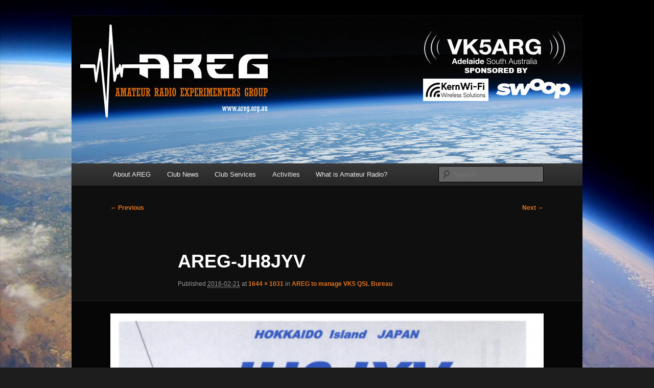

--- FILE ---
content_type: text/html; charset=UTF-8
request_url: https://www.areg.org.au/archives/2449/areg-jh8jyv
body_size: 11962
content:
<!DOCTYPE html>
<html lang="en-US">
<head>
<meta charset="UTF-8" />
<meta name="viewport" content="width=device-width, initial-scale=1.0" />
<title>
AREG-JH8JYV | AREG	</title>
<link rel="profile" href="https://gmpg.org/xfn/11" />
<link rel="stylesheet" type="text/css" media="all" href="https://www.areg.org.au/wp-content/themes/twentyeleven/style.css?ver=20251202" />
<link rel="pingback" href="https://www.areg.org.au/xmlrpc.php">
<meta name='robots' content='max-image-preview:large' />
<link rel='dns-prefetch' href='//stats.wp.com' />
<link rel='dns-prefetch' href='//v0.wordpress.com' />
<link rel='dns-prefetch' href='//widgets.wp.com' />
<link rel='dns-prefetch' href='//s0.wp.com' />
<link rel='dns-prefetch' href='//0.gravatar.com' />
<link rel='dns-prefetch' href='//1.gravatar.com' />
<link rel='dns-prefetch' href='//2.gravatar.com' />
<link rel="alternate" type="application/rss+xml" title="AREG &raquo; Feed" href="https://www.areg.org.au/feed" />
<link rel="alternate" type="application/rss+xml" title="AREG &raquo; Comments Feed" href="https://www.areg.org.au/comments/feed" />
<link rel="alternate" title="oEmbed (JSON)" type="application/json+oembed" href="https://www.areg.org.au/wp-json/oembed/1.0/embed?url=https%3A%2F%2Fwww.areg.org.au%2Farchives%2F2449%2Fareg-jh8jyv" />
<link rel="alternate" title="oEmbed (XML)" type="text/xml+oembed" href="https://www.areg.org.au/wp-json/oembed/1.0/embed?url=https%3A%2F%2Fwww.areg.org.au%2Farchives%2F2449%2Fareg-jh8jyv&#038;format=xml" />
<style id='wp-img-auto-sizes-contain-inline-css' type='text/css'>
img:is([sizes=auto i],[sizes^="auto," i]){contain-intrinsic-size:3000px 1500px}
/*# sourceURL=wp-img-auto-sizes-contain-inline-css */
</style>
<style id='wp-emoji-styles-inline-css' type='text/css'>

	img.wp-smiley, img.emoji {
		display: inline !important;
		border: none !important;
		box-shadow: none !important;
		height: 1em !important;
		width: 1em !important;
		margin: 0 0.07em !important;
		vertical-align: -0.1em !important;
		background: none !important;
		padding: 0 !important;
	}
/*# sourceURL=wp-emoji-styles-inline-css */
</style>
<style id='wp-block-library-inline-css' type='text/css'>
:root{--wp-block-synced-color:#7a00df;--wp-block-synced-color--rgb:122,0,223;--wp-bound-block-color:var(--wp-block-synced-color);--wp-editor-canvas-background:#ddd;--wp-admin-theme-color:#007cba;--wp-admin-theme-color--rgb:0,124,186;--wp-admin-theme-color-darker-10:#006ba1;--wp-admin-theme-color-darker-10--rgb:0,107,160.5;--wp-admin-theme-color-darker-20:#005a87;--wp-admin-theme-color-darker-20--rgb:0,90,135;--wp-admin-border-width-focus:2px}@media (min-resolution:192dpi){:root{--wp-admin-border-width-focus:1.5px}}.wp-element-button{cursor:pointer}:root .has-very-light-gray-background-color{background-color:#eee}:root .has-very-dark-gray-background-color{background-color:#313131}:root .has-very-light-gray-color{color:#eee}:root .has-very-dark-gray-color{color:#313131}:root .has-vivid-green-cyan-to-vivid-cyan-blue-gradient-background{background:linear-gradient(135deg,#00d084,#0693e3)}:root .has-purple-crush-gradient-background{background:linear-gradient(135deg,#34e2e4,#4721fb 50%,#ab1dfe)}:root .has-hazy-dawn-gradient-background{background:linear-gradient(135deg,#faaca8,#dad0ec)}:root .has-subdued-olive-gradient-background{background:linear-gradient(135deg,#fafae1,#67a671)}:root .has-atomic-cream-gradient-background{background:linear-gradient(135deg,#fdd79a,#004a59)}:root .has-nightshade-gradient-background{background:linear-gradient(135deg,#330968,#31cdcf)}:root .has-midnight-gradient-background{background:linear-gradient(135deg,#020381,#2874fc)}:root{--wp--preset--font-size--normal:16px;--wp--preset--font-size--huge:42px}.has-regular-font-size{font-size:1em}.has-larger-font-size{font-size:2.625em}.has-normal-font-size{font-size:var(--wp--preset--font-size--normal)}.has-huge-font-size{font-size:var(--wp--preset--font-size--huge)}.has-text-align-center{text-align:center}.has-text-align-left{text-align:left}.has-text-align-right{text-align:right}.has-fit-text{white-space:nowrap!important}#end-resizable-editor-section{display:none}.aligncenter{clear:both}.items-justified-left{justify-content:flex-start}.items-justified-center{justify-content:center}.items-justified-right{justify-content:flex-end}.items-justified-space-between{justify-content:space-between}.screen-reader-text{border:0;clip-path:inset(50%);height:1px;margin:-1px;overflow:hidden;padding:0;position:absolute;width:1px;word-wrap:normal!important}.screen-reader-text:focus{background-color:#ddd;clip-path:none;color:#444;display:block;font-size:1em;height:auto;left:5px;line-height:normal;padding:15px 23px 14px;text-decoration:none;top:5px;width:auto;z-index:100000}html :where(.has-border-color){border-style:solid}html :where([style*=border-top-color]){border-top-style:solid}html :where([style*=border-right-color]){border-right-style:solid}html :where([style*=border-bottom-color]){border-bottom-style:solid}html :where([style*=border-left-color]){border-left-style:solid}html :where([style*=border-width]){border-style:solid}html :where([style*=border-top-width]){border-top-style:solid}html :where([style*=border-right-width]){border-right-style:solid}html :where([style*=border-bottom-width]){border-bottom-style:solid}html :where([style*=border-left-width]){border-left-style:solid}html :where(img[class*=wp-image-]){height:auto;max-width:100%}:where(figure){margin:0 0 1em}html :where(.is-position-sticky){--wp-admin--admin-bar--position-offset:var(--wp-admin--admin-bar--height,0px)}@media screen and (max-width:600px){html :where(.is-position-sticky){--wp-admin--admin-bar--position-offset:0px}}

/*# sourceURL=wp-block-library-inline-css */
</style><style id='global-styles-inline-css' type='text/css'>
:root{--wp--preset--aspect-ratio--square: 1;--wp--preset--aspect-ratio--4-3: 4/3;--wp--preset--aspect-ratio--3-4: 3/4;--wp--preset--aspect-ratio--3-2: 3/2;--wp--preset--aspect-ratio--2-3: 2/3;--wp--preset--aspect-ratio--16-9: 16/9;--wp--preset--aspect-ratio--9-16: 9/16;--wp--preset--color--black: #000;--wp--preset--color--cyan-bluish-gray: #abb8c3;--wp--preset--color--white: #fff;--wp--preset--color--pale-pink: #f78da7;--wp--preset--color--vivid-red: #cf2e2e;--wp--preset--color--luminous-vivid-orange: #ff6900;--wp--preset--color--luminous-vivid-amber: #fcb900;--wp--preset--color--light-green-cyan: #7bdcb5;--wp--preset--color--vivid-green-cyan: #00d084;--wp--preset--color--pale-cyan-blue: #8ed1fc;--wp--preset--color--vivid-cyan-blue: #0693e3;--wp--preset--color--vivid-purple: #9b51e0;--wp--preset--color--blue: #1982d1;--wp--preset--color--dark-gray: #373737;--wp--preset--color--medium-gray: #666;--wp--preset--color--light-gray: #e2e2e2;--wp--preset--gradient--vivid-cyan-blue-to-vivid-purple: linear-gradient(135deg,rgb(6,147,227) 0%,rgb(155,81,224) 100%);--wp--preset--gradient--light-green-cyan-to-vivid-green-cyan: linear-gradient(135deg,rgb(122,220,180) 0%,rgb(0,208,130) 100%);--wp--preset--gradient--luminous-vivid-amber-to-luminous-vivid-orange: linear-gradient(135deg,rgb(252,185,0) 0%,rgb(255,105,0) 100%);--wp--preset--gradient--luminous-vivid-orange-to-vivid-red: linear-gradient(135deg,rgb(255,105,0) 0%,rgb(207,46,46) 100%);--wp--preset--gradient--very-light-gray-to-cyan-bluish-gray: linear-gradient(135deg,rgb(238,238,238) 0%,rgb(169,184,195) 100%);--wp--preset--gradient--cool-to-warm-spectrum: linear-gradient(135deg,rgb(74,234,220) 0%,rgb(151,120,209) 20%,rgb(207,42,186) 40%,rgb(238,44,130) 60%,rgb(251,105,98) 80%,rgb(254,248,76) 100%);--wp--preset--gradient--blush-light-purple: linear-gradient(135deg,rgb(255,206,236) 0%,rgb(152,150,240) 100%);--wp--preset--gradient--blush-bordeaux: linear-gradient(135deg,rgb(254,205,165) 0%,rgb(254,45,45) 50%,rgb(107,0,62) 100%);--wp--preset--gradient--luminous-dusk: linear-gradient(135deg,rgb(255,203,112) 0%,rgb(199,81,192) 50%,rgb(65,88,208) 100%);--wp--preset--gradient--pale-ocean: linear-gradient(135deg,rgb(255,245,203) 0%,rgb(182,227,212) 50%,rgb(51,167,181) 100%);--wp--preset--gradient--electric-grass: linear-gradient(135deg,rgb(202,248,128) 0%,rgb(113,206,126) 100%);--wp--preset--gradient--midnight: linear-gradient(135deg,rgb(2,3,129) 0%,rgb(40,116,252) 100%);--wp--preset--font-size--small: 13px;--wp--preset--font-size--medium: 20px;--wp--preset--font-size--large: 36px;--wp--preset--font-size--x-large: 42px;--wp--preset--spacing--20: 0.44rem;--wp--preset--spacing--30: 0.67rem;--wp--preset--spacing--40: 1rem;--wp--preset--spacing--50: 1.5rem;--wp--preset--spacing--60: 2.25rem;--wp--preset--spacing--70: 3.38rem;--wp--preset--spacing--80: 5.06rem;--wp--preset--shadow--natural: 6px 6px 9px rgba(0, 0, 0, 0.2);--wp--preset--shadow--deep: 12px 12px 50px rgba(0, 0, 0, 0.4);--wp--preset--shadow--sharp: 6px 6px 0px rgba(0, 0, 0, 0.2);--wp--preset--shadow--outlined: 6px 6px 0px -3px rgb(255, 255, 255), 6px 6px rgb(0, 0, 0);--wp--preset--shadow--crisp: 6px 6px 0px rgb(0, 0, 0);}:where(.is-layout-flex){gap: 0.5em;}:where(.is-layout-grid){gap: 0.5em;}body .is-layout-flex{display: flex;}.is-layout-flex{flex-wrap: wrap;align-items: center;}.is-layout-flex > :is(*, div){margin: 0;}body .is-layout-grid{display: grid;}.is-layout-grid > :is(*, div){margin: 0;}:where(.wp-block-columns.is-layout-flex){gap: 2em;}:where(.wp-block-columns.is-layout-grid){gap: 2em;}:where(.wp-block-post-template.is-layout-flex){gap: 1.25em;}:where(.wp-block-post-template.is-layout-grid){gap: 1.25em;}.has-black-color{color: var(--wp--preset--color--black) !important;}.has-cyan-bluish-gray-color{color: var(--wp--preset--color--cyan-bluish-gray) !important;}.has-white-color{color: var(--wp--preset--color--white) !important;}.has-pale-pink-color{color: var(--wp--preset--color--pale-pink) !important;}.has-vivid-red-color{color: var(--wp--preset--color--vivid-red) !important;}.has-luminous-vivid-orange-color{color: var(--wp--preset--color--luminous-vivid-orange) !important;}.has-luminous-vivid-amber-color{color: var(--wp--preset--color--luminous-vivid-amber) !important;}.has-light-green-cyan-color{color: var(--wp--preset--color--light-green-cyan) !important;}.has-vivid-green-cyan-color{color: var(--wp--preset--color--vivid-green-cyan) !important;}.has-pale-cyan-blue-color{color: var(--wp--preset--color--pale-cyan-blue) !important;}.has-vivid-cyan-blue-color{color: var(--wp--preset--color--vivid-cyan-blue) !important;}.has-vivid-purple-color{color: var(--wp--preset--color--vivid-purple) !important;}.has-black-background-color{background-color: var(--wp--preset--color--black) !important;}.has-cyan-bluish-gray-background-color{background-color: var(--wp--preset--color--cyan-bluish-gray) !important;}.has-white-background-color{background-color: var(--wp--preset--color--white) !important;}.has-pale-pink-background-color{background-color: var(--wp--preset--color--pale-pink) !important;}.has-vivid-red-background-color{background-color: var(--wp--preset--color--vivid-red) !important;}.has-luminous-vivid-orange-background-color{background-color: var(--wp--preset--color--luminous-vivid-orange) !important;}.has-luminous-vivid-amber-background-color{background-color: var(--wp--preset--color--luminous-vivid-amber) !important;}.has-light-green-cyan-background-color{background-color: var(--wp--preset--color--light-green-cyan) !important;}.has-vivid-green-cyan-background-color{background-color: var(--wp--preset--color--vivid-green-cyan) !important;}.has-pale-cyan-blue-background-color{background-color: var(--wp--preset--color--pale-cyan-blue) !important;}.has-vivid-cyan-blue-background-color{background-color: var(--wp--preset--color--vivid-cyan-blue) !important;}.has-vivid-purple-background-color{background-color: var(--wp--preset--color--vivid-purple) !important;}.has-black-border-color{border-color: var(--wp--preset--color--black) !important;}.has-cyan-bluish-gray-border-color{border-color: var(--wp--preset--color--cyan-bluish-gray) !important;}.has-white-border-color{border-color: var(--wp--preset--color--white) !important;}.has-pale-pink-border-color{border-color: var(--wp--preset--color--pale-pink) !important;}.has-vivid-red-border-color{border-color: var(--wp--preset--color--vivid-red) !important;}.has-luminous-vivid-orange-border-color{border-color: var(--wp--preset--color--luminous-vivid-orange) !important;}.has-luminous-vivid-amber-border-color{border-color: var(--wp--preset--color--luminous-vivid-amber) !important;}.has-light-green-cyan-border-color{border-color: var(--wp--preset--color--light-green-cyan) !important;}.has-vivid-green-cyan-border-color{border-color: var(--wp--preset--color--vivid-green-cyan) !important;}.has-pale-cyan-blue-border-color{border-color: var(--wp--preset--color--pale-cyan-blue) !important;}.has-vivid-cyan-blue-border-color{border-color: var(--wp--preset--color--vivid-cyan-blue) !important;}.has-vivid-purple-border-color{border-color: var(--wp--preset--color--vivid-purple) !important;}.has-vivid-cyan-blue-to-vivid-purple-gradient-background{background: var(--wp--preset--gradient--vivid-cyan-blue-to-vivid-purple) !important;}.has-light-green-cyan-to-vivid-green-cyan-gradient-background{background: var(--wp--preset--gradient--light-green-cyan-to-vivid-green-cyan) !important;}.has-luminous-vivid-amber-to-luminous-vivid-orange-gradient-background{background: var(--wp--preset--gradient--luminous-vivid-amber-to-luminous-vivid-orange) !important;}.has-luminous-vivid-orange-to-vivid-red-gradient-background{background: var(--wp--preset--gradient--luminous-vivid-orange-to-vivid-red) !important;}.has-very-light-gray-to-cyan-bluish-gray-gradient-background{background: var(--wp--preset--gradient--very-light-gray-to-cyan-bluish-gray) !important;}.has-cool-to-warm-spectrum-gradient-background{background: var(--wp--preset--gradient--cool-to-warm-spectrum) !important;}.has-blush-light-purple-gradient-background{background: var(--wp--preset--gradient--blush-light-purple) !important;}.has-blush-bordeaux-gradient-background{background: var(--wp--preset--gradient--blush-bordeaux) !important;}.has-luminous-dusk-gradient-background{background: var(--wp--preset--gradient--luminous-dusk) !important;}.has-pale-ocean-gradient-background{background: var(--wp--preset--gradient--pale-ocean) !important;}.has-electric-grass-gradient-background{background: var(--wp--preset--gradient--electric-grass) !important;}.has-midnight-gradient-background{background: var(--wp--preset--gradient--midnight) !important;}.has-small-font-size{font-size: var(--wp--preset--font-size--small) !important;}.has-medium-font-size{font-size: var(--wp--preset--font-size--medium) !important;}.has-large-font-size{font-size: var(--wp--preset--font-size--large) !important;}.has-x-large-font-size{font-size: var(--wp--preset--font-size--x-large) !important;}
/*# sourceURL=global-styles-inline-css */
</style>

<style id='classic-theme-styles-inline-css' type='text/css'>
/*! This file is auto-generated */
.wp-block-button__link{color:#fff;background-color:#32373c;border-radius:9999px;box-shadow:none;text-decoration:none;padding:calc(.667em + 2px) calc(1.333em + 2px);font-size:1.125em}.wp-block-file__button{background:#32373c;color:#fff;text-decoration:none}
/*# sourceURL=/wp-includes/css/classic-themes.min.css */
</style>
<link rel='stylesheet' id='events_calendar_google-css' href='https://www.areg.org.au/wp-content/plugins/events-calendar-for-google/public/css/events-calendar-for-google-public.css?ver=3.2.2' type='text/css' media='all' />
<link rel='stylesheet' id='gc_font_style-css' href='https://www.areg.org.au/wp-content/plugins/events-calendar-for-google/public/css/events-fontawesome.css?ver=3.2.2' type='text/css' media='all' />
<link rel='stylesheet' id='twentyeleven-block-style-css' href='https://www.areg.org.au/wp-content/themes/twentyeleven/blocks.css?ver=20240703' type='text/css' media='all' />
<link rel='stylesheet' id='jetpack_likes-css' href='https://www.areg.org.au/wp-content/plugins/jetpack/modules/likes/style.css?ver=15.4' type='text/css' media='all' />
<link rel='stylesheet' id='dark-css' href='https://www.areg.org.au/wp-content/themes/twentyeleven/colors/dark.css?ver=20251017' type='text/css' media='all' />
<link rel='stylesheet' id='tablepress-default-css' href='https://www.areg.org.au/wp-content/plugins/tablepress/css/build/default.css?ver=3.2.6' type='text/css' media='all' />
<link rel='stylesheet' id='ics-calendar-css' href='https://www.areg.org.au/wp-content/plugins/ics-calendar/assets/style.min.css?ver=12.0.1' type='text/css' media='all' />
<script type="text/javascript" src="https://www.areg.org.au/wp-includes/js/jquery/jquery.min.js?ver=3.7.1" id="jquery-core-js"></script>
<script type="text/javascript" src="https://www.areg.org.au/wp-includes/js/jquery/jquery-migrate.min.js?ver=3.4.1" id="jquery-migrate-js"></script>
<script type="text/javascript" src="https://www.areg.org.au/wp-content/plugins/events-calendar-for-google/public/js/events-calendar-for-google-public.js?ver=3.2.2" id="public-event-js-js"></script>
<link rel="https://api.w.org/" href="https://www.areg.org.au/wp-json/" /><link rel="alternate" title="JSON" type="application/json" href="https://www.areg.org.au/wp-json/wp/v2/media/2526" /><link rel="EditURI" type="application/rsd+xml" title="RSD" href="https://www.areg.org.au/xmlrpc.php?rsd" />
<link rel="canonical" href="https://www.areg.org.au/archives/2449/areg-jh8jyv" />
	<style>img#wpstats{display:none}</style>
			<style>
		/* Link color */
		a,
		#site-title a:focus,
		#site-title a:hover,
		#site-title a:active,
		.entry-title a:hover,
		.entry-title a:focus,
		.entry-title a:active,
		.widget_twentyeleven_ephemera .comments-link a:hover,
		section.recent-posts .other-recent-posts a[rel="bookmark"]:hover,
		section.recent-posts .other-recent-posts .comments-link a:hover,
		.format-image footer.entry-meta a:hover,
		#site-generator a:hover {
			color: #e4741f;
		}
		section.recent-posts .other-recent-posts .comments-link a:hover {
			border-color: #e4741f;
		}
		article.feature-image.small .entry-summary p a:hover,
		.entry-header .comments-link a:hover,
		.entry-header .comments-link a:focus,
		.entry-header .comments-link a:active,
		.feature-slider a.active {
			background-color: #e4741f;
		}
	</style>
			<style type="text/css" id="twentyeleven-header-css">
				#site-title,
		#site-description {
			position: absolute;
			clip-path: inset(50%);
		}
				</style>
		<style type="text/css" id="custom-background-css">
body.custom-background { background-image: url("https://www.areg.org.au/wp-content/uploads/2021/02/Horus-Payload-Photo-looking-out.jpg"); background-position: left top; background-size: cover; background-repeat: no-repeat; background-attachment: fixed; }
</style>
	
<!-- Jetpack Open Graph Tags -->
<meta property="og:type" content="article" />
<meta property="og:title" content="AREG-JH8JYV" />
<meta property="og:url" content="https://www.areg.org.au/archives/2449/areg-jh8jyv" />
<meta property="og:description" content="Visit the post for more." />
<meta property="article:published_time" content="2016-02-21T12:15:33+00:00" />
<meta property="article:modified_time" content="2016-02-21T12:15:33+00:00" />
<meta property="og:site_name" content="AREG" />
<meta property="og:image" content="https://www.areg.org.au/wp-content/uploads/2016/02/AREG-JH8JYV.jpg" />
<meta property="og:image:alt" content="" />
<meta property="og:locale" content="en_US" />
<meta name="twitter:text:title" content="AREG-JH8JYV" />
<meta name="twitter:image" content="https://www.areg.org.au/wp-content/uploads/2016/02/AREG-JH8JYV.jpg?w=640" />
<meta name="twitter:card" content="summary_large_image" />
<meta name="twitter:description" content="Visit the post for more." />

<!-- End Jetpack Open Graph Tags -->
<link rel="icon" href="https://www.areg.org.au/wp-content/uploads/2017/11/website-banner-150x150.jpg" sizes="32x32" />
<link rel="icon" href="https://www.areg.org.au/wp-content/uploads/2017/11/website-banner-300x300.jpg" sizes="192x192" />
<link rel="apple-touch-icon" href="https://www.areg.org.au/wp-content/uploads/2017/11/website-banner-300x300.jpg" />
<meta name="msapplication-TileImage" content="https://www.areg.org.au/wp-content/uploads/2017/11/website-banner-300x300.jpg" />
		<style type="text/css" id="wp-custom-css">
			/*
Welcome to Custom CSS!

CSS (Cascading Style Sheets) is a kind of code that tells the browser how
to render a web page. You may delete these comments and get started with
your customizations.

By default, your stylesheet will be loaded after the theme stylesheets,
which means that your rules can take precedence and override the theme CSS
rules. Just write here what you want to change, you don't need to copy all
your theme's stylesheet content.
*/
@media (max-width: 650px) {
	#branding #searchform {
		position: inherit;
		padding-left: 10px;
	}
}

.sondehublink {
    font-family: sans-serif;
    text-decoration: none;
    color: #5DB2E0;
    border-radius: 9px;
    padding: 5px;
    border-color: #5DB2E0;
    border-width: thin;
    border-style: solid;
    margin: 3px 3px 3px 3px;
    background-image: url(https://horus.sondehub.org/favicon-96x96.png);
    background-repeat: no-repeat;
    background-size: contain;
    padding-left: 35px;
    padding-right: 9px;
    display: inline-block;
    background-color: #fff;
}
.sondehublink:hover { 
    background-color: #5DB2E0;
    color: #fff !important;
}		</style>
						<style type="text/css" id="c4wp-checkout-css">
					.woocommerce-checkout .c4wp_captcha_field {
						margin-bottom: 10px;
						margin-top: 15px;
						position: relative;
						display: inline-block;
					}
				</style>
							<style type="text/css" id="c4wp-v3-lp-form-css">
				.login #login, .login #lostpasswordform {
					min-width: 350px !important;
				}
				.wpforms-field-c4wp iframe {
					width: 100% !important;
				}
			</style>
			</head>

<body data-rsssl=1 class="attachment wp-singular attachment-template-default single single-attachment postid-2526 attachmentid-2526 attachment-jpeg custom-background wp-embed-responsive wp-theme-twentyeleven singular two-column right-sidebar">
<div class="skip-link"><a class="assistive-text" href="#content">Skip to primary content</a></div><div id="page" class="hfeed">
	<header id="branding">
			<hgroup>
									<h1 id="site-title"><span><a href="https://www.areg.org.au/" rel="home" >AREG</a></span></h1>
										<h2 id="site-description">Amateur Radio Experimenters Group</h2>
							</hgroup>

						<a href="https://www.areg.org.au/" rel="home" >
				<img src="https://www.areg.org.au/wp-content/uploads/2022/07/cropped-AREG-Web_banner5-1.jpg" width="1000" height="288" alt="AREG" srcset="https://www.areg.org.au/wp-content/uploads/2022/07/cropped-AREG-Web_banner5-1.jpg 1000w, https://www.areg.org.au/wp-content/uploads/2022/07/cropped-AREG-Web_banner5-1-300x86.jpg 300w, https://www.areg.org.au/wp-content/uploads/2022/07/cropped-AREG-Web_banner5-1-768x221.jpg 768w, https://www.areg.org.au/wp-content/uploads/2022/07/cropped-AREG-Web_banner5-1-500x144.jpg 500w" sizes="(max-width: 1000px) 100vw, 1000px" decoding="async" fetchpriority="high" />			</a>
			
						<div class="only-search with-image">
					<form method="get" id="searchform" action="https://www.areg.org.au/">
		<label for="s" class="assistive-text">Search</label>
		<input type="text" class="field" name="s" id="s" placeholder="Search" />
		<input type="submit" class="submit" name="submit" id="searchsubmit" value="Search" />
	</form>
			</div>
				
			<nav id="access">
				<h3 class="assistive-text">Main menu</h3>
				<div class="menu-main-menu-container"><ul id="menu-main-menu" class="menu"><li id="menu-item-601" class="menu-item menu-item-type-post_type menu-item-object-page menu-item-has-children menu-item-601"><a href="https://www.areg.org.au/about-areg">About AREG</a>
<ul class="sub-menu">
	<li id="menu-item-600" class="menu-item menu-item-type-post_type menu-item-object-page menu-item-600"><a href="https://www.areg.org.au/upcoming-events">Upcoming Events</a></li>
	<li id="menu-item-609" class="menu-item menu-item-type-post_type menu-item-object-page menu-item-609"><a href="https://www.areg.org.au/about-areg/aims">Aims</a></li>
	<li id="menu-item-2615" class="menu-item menu-item-type-custom menu-item-object-custom menu-item-2615"><a href="https://www.areg.org.au/activities">What AREG does</a></li>
	<li id="menu-item-607" class="menu-item menu-item-type-post_type menu-item-object-page menu-item-607"><a href="https://www.areg.org.au/about-areg/membership">Membership</a></li>
	<li id="menu-item-608" class="menu-item menu-item-type-post_type menu-item-object-page menu-item-608"><a href="https://www.areg.org.au/about-areg/history">History</a></li>
	<li id="menu-item-606" class="menu-item menu-item-type-post_type menu-item-object-page menu-item-606"><a href="https://www.areg.org.au/about-areg/executive">Executive</a></li>
	<li id="menu-item-206917" class="menu-item menu-item-type-post_type menu-item-object-page menu-item-206917"><a href="https://www.areg.org.au/about-areg/constitution-bylaws">Constitution &#038; Bylaws</a></li>
	<li id="menu-item-610" class="menu-item menu-item-type-post_type menu-item-object-page menu-item-610"><a href="https://www.areg.org.au/about-areg/contact-us">Contact Us</a></li>
	<li id="menu-item-208304" class="menu-item menu-item-type-post_type menu-item-object-page menu-item-privacy-policy menu-item-208304"><a rel="privacy-policy" href="https://www.areg.org.au/privacy-policy">Privacy Policy</a></li>
</ul>
</li>
<li id="menu-item-2573" class="menu-item menu-item-type-taxonomy menu-item-object-category menu-item-has-children menu-item-2573"><a href="https://www.areg.org.au/archives/category/news">Club News</a>
<ul class="sub-menu">
	<li id="menu-item-818" class="menu-item menu-item-type-taxonomy menu-item-object-category menu-item-818"><a href="https://www.areg.org.au/archives/category/news/meetings">Meetings</a></li>
	<li id="menu-item-2579" class="menu-item menu-item-type-taxonomy menu-item-object-category menu-item-has-children menu-item-2579"><a href="https://www.areg.org.au/archives/category/news/vk5arg-ota">VK5ARG On The Air</a>
	<ul class="sub-menu">
		<li id="menu-item-1121" class="menu-item menu-item-type-taxonomy menu-item-object-category menu-item-1121"><a href="https://www.areg.org.au/archives/category/activities/special-event-stations">Special Event Stations</a></li>
	</ul>
</li>
	<li id="menu-item-1598" class="menu-item menu-item-type-taxonomy menu-item-object-category menu-item-1598"><a href="https://www.areg.org.au/archives/category/activities/aregevents">Club Special Events</a></li>
	<li id="menu-item-817" class="menu-item menu-item-type-taxonomy menu-item-object-category menu-item-817"><a href="https://www.areg.org.au/archives/category/activities/rpm200">RPM200 Community Event News</a></li>
	<li id="menu-item-2574" class="menu-item menu-item-type-taxonomy menu-item-object-category menu-item-has-children menu-item-2574"><a href="https://www.areg.org.au/archives/category/repeaters">Repeater Status</a>
	<ul class="sub-menu">
		<li id="menu-item-806" class="menu-item menu-item-type-taxonomy menu-item-object-category menu-item-806"><a href="https://www.areg.org.au/archives/category/repeaters/repeaters-repeaters">VK5RSA &#038; VK5RSB (Analogue)</a></li>
		<li id="menu-item-811" class="menu-item menu-item-type-taxonomy menu-item-object-category menu-item-811"><a href="https://www.areg.org.au/archives/category/repeaters/dstar">VK5RWN D*STAR (Digital)</a></li>
		<li id="menu-item-1181" class="menu-item menu-item-type-taxonomy menu-item-object-category menu-item-1181"><a href="https://www.areg.org.au/archives/category/activities/irlp">Internet Radio Linking Project (IRLP) Node Status</a></li>
	</ul>
</li>
</ul>
</li>
<li id="menu-item-2591" class="menu-item menu-item-type-post_type menu-item-object-page menu-item-has-children menu-item-2591"><a href="https://www.areg.org.au/club-services">Club Services</a>
<ul class="sub-menu">
	<li id="menu-item-210078" class="menu-item menu-item-type-post_type menu-item-object-page menu-item-210078"><a href="https://www.areg.org.au/remote-hf-rx">AREG Remote HF Receive Site</a></li>
	<li id="menu-item-605" class="menu-item menu-item-type-post_type menu-item-object-page menu-item-has-children menu-item-605"><a href="https://www.areg.org.au/activities/repeaters">VHF/UHF FM Repeaters</a>
	<ul class="sub-menu">
		<li id="menu-item-210186" class="menu-item menu-item-type-post_type menu-item-object-page menu-item-210186"><a href="https://www.areg.org.au/central-sa-repeater-network-member">Central SA Repeater Network Member</a></li>
	</ul>
</li>
	<li id="menu-item-827" class="menu-item menu-item-type-post_type menu-item-object-page menu-item-827"><a href="https://www.areg.org.au/activities/digital-vhfuhf-repeaters-vk5rwn-dstar">VHF/UHF D*STAR Repeater</a></li>
	<li id="menu-item-211093" class="menu-item menu-item-type-post_type menu-item-object-page menu-item-has-children menu-item-211093"><a href="https://www.areg.org.au/dmr-how-to-get-started">DMR &#8211; How to get Started</a>
	<ul class="sub-menu">
		<li id="menu-item-211012" class="menu-item menu-item-type-taxonomy menu-item-object-category menu-item-211012"><a href="https://www.areg.org.au/archives/category/repeaters/dmr">DMR Repeater News</a></li>
	</ul>
</li>
	<li id="menu-item-637" class="menu-item menu-item-type-post_type menu-item-object-page menu-item-637"><a href="https://www.areg.org.au/activities/irlp-node-6214">Internet Radio Linking Project</a></li>
	<li id="menu-item-2567" class="menu-item menu-item-type-taxonomy menu-item-object-category menu-item-2567"><a href="https://www.areg.org.au/archives/category/club-services/vk5-qsl-bureau">WIA VK5 Area QSL Bureau</a></li>
	<li id="menu-item-211082" class="menu-item menu-item-type-post_type menu-item-object-page menu-item-211082"><a href="https://www.areg.org.au/sondehub-weather-amateur-radio-high-altitude-balloon-tracking">SondeHub Tracker</a></li>
</ul>
</li>
<li id="menu-item-596" class="menu-item menu-item-type-post_type menu-item-object-page menu-item-has-children menu-item-596"><a href="https://www.areg.org.au/activities">Activities</a>
<ul class="sub-menu">
	<li id="menu-item-211200" class="menu-item menu-item-type-taxonomy menu-item-object-category menu-item-211200"><a href="https://www.areg.org.au/archives/category/vhf-sprint">VHF Sprint Contest</a></li>
	<li id="menu-item-210465" class="menu-item menu-item-type-taxonomy menu-item-object-category menu-item-210465"><a href="https://www.areg.org.au/archives/category/livestream">Meeting Presentations</a></li>
	<li id="menu-item-210572" class="menu-item menu-item-type-taxonomy menu-item-object-category menu-item-210572"><a href="https://www.areg.org.au/archives/category/activities/fox-hunting">Fox Hunting</a></li>
	<li id="menu-item-1937" class="menu-item menu-item-type-taxonomy menu-item-object-category menu-item-has-children menu-item-1937"><a href="https://www.areg.org.au/archives/category/activities/project-horus">High Altitude Ballooning (Project Horus)</a>
	<ul class="sub-menu">
		<li id="menu-item-786" class="menu-item menu-item-type-post_type menu-item-object-page menu-item-786"><a href="https://www.areg.org.au/activities-old/project-horus">High Altitude Balloons Background</a></li>
		<li id="menu-item-2204" class="menu-item menu-item-type-post_type menu-item-object-page menu-item-2204"><a href="https://www.areg.org.au/activities-old/project-horus/high-altitude-balloon-tracking">Tracking Guide</a></li>
		<li id="menu-item-210264" class="menu-item menu-item-type-taxonomy menu-item-object-category menu-item-has-children menu-item-210264"><a href="https://www.areg.org.au/archives/category/horus-datv">Horus DATV</a>
		<ul class="sub-menu">
			<li id="menu-item-210290" class="menu-item menu-item-type-post_type menu-item-object-page menu-item-210290"><a href="https://www.areg.org.au/video-project-horus-d-atv-payload-introduction">Video: Project Horus D-ATV Payload Introduction</a></li>
			<li id="menu-item-210259" class="menu-item menu-item-type-post_type menu-item-object-page menu-item-210259"><a href="https://www.areg.org.au/d-atv-payload-transmitter">D-ATV Payload &#8211; Transmitter</a></li>
			<li id="menu-item-210265" class="menu-item menu-item-type-post_type menu-item-object-page menu-item-210265"><a href="https://www.areg.org.au/d-atv-payload-how-to-receive">D-ATV Payload &#8211; How to Receive</a></li>
			<li id="menu-item-210278" class="menu-item menu-item-type-post_type menu-item-object-page menu-item-210278"><a href="https://www.areg.org.au/horus-datv-rx-windows-sdrangel">D-ATV Payload &#8211; Receiving with Windows + SDRAngel</a></li>
			<li id="menu-item-210285" class="menu-item menu-item-type-post_type menu-item-object-page menu-item-210285"><a href="https://www.areg.org.au/d-atv-payload-receiving-with-linux-leansdr">D-ATV Payload &#8211; Receiving with Linux + LeanSDR</a></li>
		</ul>
</li>
		<li id="menu-item-208274" class="menu-item menu-item-type-post_type menu-item-object-page menu-item-208274"><a href="https://www.areg.org.au/activities-old/project-horus/project-horus-member-payload-launch-program">Project Horus Member Payload Launch Program</a></li>
		<li id="menu-item-208266" class="menu-item menu-item-type-post_type menu-item-object-page menu-item-208266"><a href="https://www.areg.org.au/activities-old/project-horus/upcoming-launches">Upcoming Launches</a></li>
		<li id="menu-item-2156" class="menu-item menu-item-type-custom menu-item-object-custom menu-item-2156"><a href="http://projecthorus.org/">Project Horus Archive</a></li>
		<li id="menu-item-2191" class="menu-item menu-item-type-custom menu-item-object-custom menu-item-2191"><a href="http://habhub.org/">UK High Altitude Society</a></li>
		<li id="menu-item-208713" class="menu-item menu-item-type-post_type menu-item-object-page menu-item-208713"><a href="https://www.areg.org.au/activities-old/project-horus/history-project-skyhook">History: Project Skyhook</a></li>
	</ul>
</li>
	<li id="menu-item-1992" class="menu-item menu-item-type-taxonomy menu-item-object-category menu-item-has-children menu-item-1992"><a href="https://www.areg.org.au/archives/category/activities/hf-digital-voice">HF Digital Voice (FreeDV)</a>
	<ul class="sub-menu">
		<li id="menu-item-2596" class="menu-item menu-item-type-custom menu-item-object-custom menu-item-2596"><a href="http://freedv.org/tiki-index.php">FreeDV Website</a></li>
	</ul>
</li>
	<li id="menu-item-1120" class="menu-item menu-item-type-post_type menu-item-object-page menu-item-has-children menu-item-1120"><a href="https://www.areg.org.au/activities-old/special-event-stations">Special Event Stations</a>
	<ul class="sub-menu">
		<li id="menu-item-211664" class="menu-item menu-item-type-taxonomy menu-item-object-category menu-item-211664"><a href="https://www.areg.org.au/archives/category/activities/aregevents/vi25areg">VI25AREG</a></li>
	</ul>
</li>
	<li id="menu-item-859" class="menu-item menu-item-type-post_type menu-item-object-page menu-item-859"><a href="https://www.areg.org.au/hf-dx-operation">HF DX Operation</a></li>
	<li id="menu-item-839" class="menu-item menu-item-type-post_type menu-item-object-page menu-item-839"><a href="https://www.areg.org.au/activities-old/community-support">Community Event Support</a></li>
	<li id="menu-item-803" class="menu-item menu-item-type-taxonomy menu-item-object-category menu-item-has-children menu-item-803"><a href="https://www.areg.org.au/archives/category/activities/contesting">Contesting</a>
	<ul class="sub-menu">
		<li id="menu-item-1607" class="menu-item menu-item-type-post_type menu-item-object-page menu-item-1607"><a href="https://www.areg.org.au/activities-old/contesting/contest-results-archive">AREG Contest Participation</a></li>
		<li id="menu-item-207271" class="menu-item menu-item-type-post_type menu-item-object-page menu-item-207271"><a href="https://www.areg.org.au/activities-old/contesting/australian-contesting-technical-college">Australian Contesting Technical College</a></li>
	</ul>
</li>
	<li id="menu-item-595" class="menu-item menu-item-type-post_type menu-item-object-page menu-item-has-children menu-item-595"><a href="https://www.areg.org.au/links">Members Individual Activity</a>
	<ul class="sub-menu">
		<li id="menu-item-2376" class="menu-item menu-item-type-custom menu-item-object-custom menu-item-2376"><a href="http://vk5.akh.id.au/">Andrew VK5AKH</a></li>
		<li id="menu-item-2377" class="menu-item menu-item-type-custom menu-item-object-custom menu-item-2377"><a href="http://www.vk5cp.net/">Chris VK5CP</a></li>
		<li id="menu-item-2378" class="menu-item menu-item-type-custom menu-item-object-custom menu-item-2378"><a href="http://rfhead.net/">Mark VK5QI</a></li>
		<li id="menu-item-2379" class="menu-item menu-item-type-custom menu-item-object-custom menu-item-2379"><a href="http://www.rowetel.com/blog/">David VK5DGR</a></li>
		<li id="menu-item-2382" class="menu-item menu-item-type-custom menu-item-object-custom menu-item-2382"><a href="http://www.vk5zbr.com/">Adrian VK5ZBR</a></li>
		<li id="menu-item-2385" class="menu-item menu-item-type-custom menu-item-object-custom menu-item-2385"><a href="http://VK5FO.com">Bob VK5FO</a></li>
		<li id="menu-item-2398" class="menu-item menu-item-type-custom menu-item-object-custom menu-item-2398"><a href="https://vimeo.com/channels/vkradioham">Grant VK5GR</a></li>
		<li id="menu-item-206314" class="menu-item menu-item-type-custom menu-item-object-custom menu-item-206314"><a href="http://zedm.net">Matt VK5ZM</a></li>
	</ul>
</li>
</ul>
</li>
<li id="menu-item-2402" class="menu-item menu-item-type-post_type menu-item-object-page menu-item-has-children menu-item-2402"><a href="https://www.areg.org.au/what-is-amateur-radio">What is Amateur Radio?</a>
<ul class="sub-menu">
	<li id="menu-item-206422" class="menu-item menu-item-type-post_type menu-item-object-page menu-item-206422"><a href="https://www.areg.org.au/maker">Amateur Radio &#038; the Maker movement!</a></li>
	<li id="menu-item-2600" class="menu-item menu-item-type-post_type menu-item-object-page menu-item-2600"><a href="https://www.areg.org.au/becoming-an-amateur-radio-operator">Becoming an Amateur Radio Operator?</a></li>
	<li id="menu-item-212171" class="menu-item menu-item-type-post_type menu-item-object-page menu-item-212171"><a href="https://www.areg.org.au/becoming-an-amateur-radio-operator/amateur-radio-training-assessment-sessions">Amateur Radio Training &#038; Assessment Sessions</a></li>
	<li id="menu-item-868" class="menu-item menu-item-type-post_type menu-item-object-page menu-item-868"><a href="https://www.areg.org.au/foxhunting-radio-direction-finding">What is Foxhunting (Radio Direction Finding)?</a></li>
	<li id="menu-item-785" class="menu-item menu-item-type-post_type menu-item-object-page menu-item-785"><a href="https://www.areg.org.au/activities-old/contesting">What is Radio Contesting?</a></li>
	<li id="menu-item-1628" class="menu-item menu-item-type-post_type menu-item-object-page menu-item-1628"><a href="https://www.areg.org.au/activities-old/hf-digital-voice">What is HF Digital Voice?</a></li>
	<li id="menu-item-1286" class="menu-item menu-item-type-post_type menu-item-object-page menu-item-1286"><a href="https://www.areg.org.au/activities-old/automatic-position-reporting-system-aprs">What is the Amateur Position Reporting System (APRS)?</a></li>
</ul>
</li>
</ul></div>			</nav><!-- #access -->
	</header><!-- #branding -->


	<div id="main">

		<div id="primary" class="image-attachment">
			<div id="content" role="main">

			
				<nav id="nav-single">
					<h3 class="assistive-text">Image navigation</h3>
					<span class="nav-previous"><a href='https://www.areg.org.au/archives/2449/areg-jh7iqq'>&larr; Previous</a></span>
					<span class="nav-next"><a href='https://www.areg.org.au/archives/2449/areg-jh8wwp'>Next &rarr;</a></span>
				</nav><!-- #nav-single -->

					<article id="post-2526" class="post-2526 attachment type-attachment status-inherit hentry">
						<header class="entry-header">
							<h1 class="entry-title">AREG-JH8JYV</h1>

							<div class="entry-meta">
								<span class="meta-prep meta-prep-entry-date">Published </span> <span class="entry-date"><abbr class="published" title="21:45">2016-02-21</abbr></span> at <a href="https://www.areg.org.au/wp-content/uploads/2016/02/AREG-JH8JYV.jpg" title="Link to full-size image">1644 &times; 1031</a> in <a href="https://www.areg.org.au/archives/2449" title="Go to AREG to manage VK5 QSL Bureau" rel="gallery">AREG to manage VK5 QSL Bureau</a>															</div><!-- .entry-meta -->

						</header><!-- .entry-header -->

						<div class="entry-content">

							<div class="entry-attachment">
								<div class="attachment">
													<a href="https://www.areg.org.au/archives/2449/areg-jh8wwp" title="AREG-JH8JYV" rel="attachment">
										<img width="848" height="532" src="https://www.areg.org.au/wp-content/uploads/2016/02/AREG-JH8JYV.jpg" class="attachment-848x1024 size-848x1024" alt="" decoding="async" srcset="https://www.areg.org.au/wp-content/uploads/2016/02/AREG-JH8JYV.jpg 1644w, https://www.areg.org.au/wp-content/uploads/2016/02/AREG-JH8JYV-300x188.jpg 300w, https://www.areg.org.au/wp-content/uploads/2016/02/AREG-JH8JYV-768x482.jpg 768w, https://www.areg.org.au/wp-content/uploads/2016/02/AREG-JH8JYV-1024x642.jpg 1024w, https://www.areg.org.au/wp-content/uploads/2016/02/AREG-JH8JYV-478x300.jpg 478w" sizes="(max-width: 848px) 100vw, 848px" />									</a>

																	</div><!-- .attachment -->

							</div><!-- .entry-attachment -->

							<div class="entry-description">
																							</div><!-- .entry-description -->

						</div><!-- .entry-content -->

					</article><!-- #post-2526 -->

						<div id="comments">
	
	
	
	
</div><!-- #comments -->

				
			</div><!-- #content -->
		</div><!-- #primary -->


	</div><!-- #main -->

	<footer id="colophon">

			
<div id="supplementary" class="one">
		<div id="first" class="widget-area" role="complementary">
			</div><!-- #first .widget-area -->
	
	
	</div><!-- #supplementary -->

			<div id="site-generator">
								<a class="privacy-policy-link" href="https://www.areg.org.au/privacy-policy" rel="privacy-policy">Privacy Policy</a><span role="separator" aria-hidden="true"></span>				<a href="https://wordpress.org/" class="imprint" title="Semantic Personal Publishing Platform">
					Proudly powered by WordPress				</a>
			</div>
	</footer><!-- #colophon -->
</div><!-- #page -->

<script type="speculationrules">
{"prefetch":[{"source":"document","where":{"and":[{"href_matches":"/*"},{"not":{"href_matches":["/wp-*.php","/wp-admin/*","/wp-content/uploads/*","/wp-content/*","/wp-content/plugins/*","/wp-content/themes/twentyeleven/*","/*\\?(.+)"]}},{"not":{"selector_matches":"a[rel~=\"nofollow\"]"}},{"not":{"selector_matches":".no-prefetch, .no-prefetch a"}}]},"eagerness":"conservative"}]}
</script>
		
				<style>
		:root {
					--tgc-date-bc-color: #08267c;  
					--tgc-date-text-color: #e1e1e1;
					--tgc-desc-title-color: #08267c; 
                    --tgc-desc-bc-color: #ffffff; 					
					--tgc-desc-icon-color: #08267c;  
					--tgc-title-align:left;
					
					--tgc-buttons-background: #08267c;
					--tgc-buttons-text-color: #ffffff;
					
					--tgc-hover-buttons: ;
					--tgc-hover-buttons-text: ;
					
					--tgc-active-buttons-background: #101b2e;
					--tgc-active-buttons-text: #fff;
					
					--tgc-border-color: #000;
					--tgc-date: #000;
										
					--fc-button-text-color:#ffffff;
					--fc-button-bg-color:#08267c;
			  }
		
		</style>
		 <script type="text/javascript">
		
					
					jQuery( ".gc_load_more_events a" ).each(function(index) {
		
						    var total_pages = jQuery(".gc_load_more_events .gc_total_pages").data('id');
							if(total_pages > 5)
							{
								jQuery( ".gc_load_more_events a.numeric" ).hide();
								jQuery( ".gc_load_more_events a.next" ).css('float','right');
								jQuery( ".gc_load_more_events a.prev" ).css('float','left');
							} 
							
                            /*on click pagination link*/							
						    jQuery(this).on("click", function(){
							/*scroll on top of events section*/
							jQuery('html, body').animate({
							scrollTop: jQuery("#the_gc_events_posts").offset().top
							}, 500); 
							
							jQuery('.gc_load_more_events a.active').removeClass("active");
                            jQuery(this).addClass("active");
							var current_page = jQuery(this).attr('data-id');
							var current_page = Number(current_page);
                         	var prev = current_page -1;
							var next = current_page +1;
							jQuery( ".gc_load_more_events a.next" ).attr('data-id',next);
							jQuery( ".gc_load_more_events a.prev" ).attr('data-id',prev);
							    
								
							    
								if(current_page > 1)
									{
									
										jQuery( ".gc_load_more_events a.prev" ).css('display','unset');
										
									}
								else
									{
											jQuery( ".gc_load_more_events a.prev" ).css('display','none');
									}
								
								if(current_page == total_pages )
									{
									
										jQuery( ".gc_load_more_events a.next" ).css('display','none');
									}
								else
									{
										jQuery( ".gc_load_more_events a.next" ).css('display','unset');
									}
						   
						
						 var data = {
                    		action: 'ECFG_events_pagination',
                    		curpage: current_page,
							nonce  : '921ecc0721',
							};
							
							jQuery.post( 'https://www.areg.org.au/wp-admin/admin-ajax.php', data, function( response )
							{
							            //console.log(data);     
										jQuery('#ecfg_events_wrap').html();											
										jQuery('#ecfg_events_wrap').html(response);
							
							});  
							
						});
						
					});
					
		 </script>
			
		<script type="text/javascript" src="https://www.areg.org.au/wp-includes/js/comment-reply.min.js?ver=5c7dca0672e30432dc6f4e0bb3bb14d1" id="comment-reply-js" async="async" data-wp-strategy="async" fetchpriority="low"></script>
<script type="text/javascript" src="https://www.areg.org.au/wp-content/plugins/ics-calendar/assets/script.min.js?ver=12.0.1" id="ics-calendar-js"></script>
<script type="text/javascript" id="ics-calendar-js-after">
/* <![CDATA[ */
var r34ics_ajax_obj = {"ajaxurl":"https:\/\/www.areg.org.au\/wp-admin\/admin-ajax.php","r34ics_nonce":"a94211f96b"};
var ics_calendar_i18n = {"hide_past_events":"Hide past events","show_past_events":"Show past events"};
var r34ics_days_of_week_map = {"Sunday":"Sun","Monday":"Mon","Tuesday":"Tue","Wednesday":"Wed","Thursday":"Thu","Friday":"Fri","Saturday":"Sat"};
var r34ics_transients_expiration_ms = 3600000; var r34ics_ajax_interval;
//# sourceURL=ics-calendar-js-after
/* ]]> */
</script>
<script type="text/javascript" id="jetpack-stats-js-before">
/* <![CDATA[ */
_stq = window._stq || [];
_stq.push([ "view", {"v":"ext","blog":"78017590","post":"2526","tz":"10.5","srv":"www.areg.org.au","j":"1:15.4"} ]);
_stq.push([ "clickTrackerInit", "78017590", "2526" ]);
//# sourceURL=jetpack-stats-js-before
/* ]]> */
</script>
<script type="text/javascript" src="https://stats.wp.com/e-202603.js" id="jetpack-stats-js" defer="defer" data-wp-strategy="defer"></script>
<script id="wp-emoji-settings" type="application/json">
{"baseUrl":"https://s.w.org/images/core/emoji/17.0.2/72x72/","ext":".png","svgUrl":"https://s.w.org/images/core/emoji/17.0.2/svg/","svgExt":".svg","source":{"concatemoji":"https://www.areg.org.au/wp-includes/js/wp-emoji-release.min.js?ver=5c7dca0672e30432dc6f4e0bb3bb14d1"}}
</script>
<script type="module">
/* <![CDATA[ */
/*! This file is auto-generated */
const a=JSON.parse(document.getElementById("wp-emoji-settings").textContent),o=(window._wpemojiSettings=a,"wpEmojiSettingsSupports"),s=["flag","emoji"];function i(e){try{var t={supportTests:e,timestamp:(new Date).valueOf()};sessionStorage.setItem(o,JSON.stringify(t))}catch(e){}}function c(e,t,n){e.clearRect(0,0,e.canvas.width,e.canvas.height),e.fillText(t,0,0);t=new Uint32Array(e.getImageData(0,0,e.canvas.width,e.canvas.height).data);e.clearRect(0,0,e.canvas.width,e.canvas.height),e.fillText(n,0,0);const a=new Uint32Array(e.getImageData(0,0,e.canvas.width,e.canvas.height).data);return t.every((e,t)=>e===a[t])}function p(e,t){e.clearRect(0,0,e.canvas.width,e.canvas.height),e.fillText(t,0,0);var n=e.getImageData(16,16,1,1);for(let e=0;e<n.data.length;e++)if(0!==n.data[e])return!1;return!0}function u(e,t,n,a){switch(t){case"flag":return n(e,"\ud83c\udff3\ufe0f\u200d\u26a7\ufe0f","\ud83c\udff3\ufe0f\u200b\u26a7\ufe0f")?!1:!n(e,"\ud83c\udde8\ud83c\uddf6","\ud83c\udde8\u200b\ud83c\uddf6")&&!n(e,"\ud83c\udff4\udb40\udc67\udb40\udc62\udb40\udc65\udb40\udc6e\udb40\udc67\udb40\udc7f","\ud83c\udff4\u200b\udb40\udc67\u200b\udb40\udc62\u200b\udb40\udc65\u200b\udb40\udc6e\u200b\udb40\udc67\u200b\udb40\udc7f");case"emoji":return!a(e,"\ud83e\u1fac8")}return!1}function f(e,t,n,a){let r;const o=(r="undefined"!=typeof WorkerGlobalScope&&self instanceof WorkerGlobalScope?new OffscreenCanvas(300,150):document.createElement("canvas")).getContext("2d",{willReadFrequently:!0}),s=(o.textBaseline="top",o.font="600 32px Arial",{});return e.forEach(e=>{s[e]=t(o,e,n,a)}),s}function r(e){var t=document.createElement("script");t.src=e,t.defer=!0,document.head.appendChild(t)}a.supports={everything:!0,everythingExceptFlag:!0},new Promise(t=>{let n=function(){try{var e=JSON.parse(sessionStorage.getItem(o));if("object"==typeof e&&"number"==typeof e.timestamp&&(new Date).valueOf()<e.timestamp+604800&&"object"==typeof e.supportTests)return e.supportTests}catch(e){}return null}();if(!n){if("undefined"!=typeof Worker&&"undefined"!=typeof OffscreenCanvas&&"undefined"!=typeof URL&&URL.createObjectURL&&"undefined"!=typeof Blob)try{var e="postMessage("+f.toString()+"("+[JSON.stringify(s),u.toString(),c.toString(),p.toString()].join(",")+"));",a=new Blob([e],{type:"text/javascript"});const r=new Worker(URL.createObjectURL(a),{name:"wpTestEmojiSupports"});return void(r.onmessage=e=>{i(n=e.data),r.terminate(),t(n)})}catch(e){}i(n=f(s,u,c,p))}t(n)}).then(e=>{for(const n in e)a.supports[n]=e[n],a.supports.everything=a.supports.everything&&a.supports[n],"flag"!==n&&(a.supports.everythingExceptFlag=a.supports.everythingExceptFlag&&a.supports[n]);var t;a.supports.everythingExceptFlag=a.supports.everythingExceptFlag&&!a.supports.flag,a.supports.everything||((t=a.source||{}).concatemoji?r(t.concatemoji):t.wpemoji&&t.twemoji&&(r(t.twemoji),r(t.wpemoji)))});
//# sourceURL=https://www.areg.org.au/wp-includes/js/wp-emoji-loader.min.js
/* ]]> */
</script>

</body>
</html>
